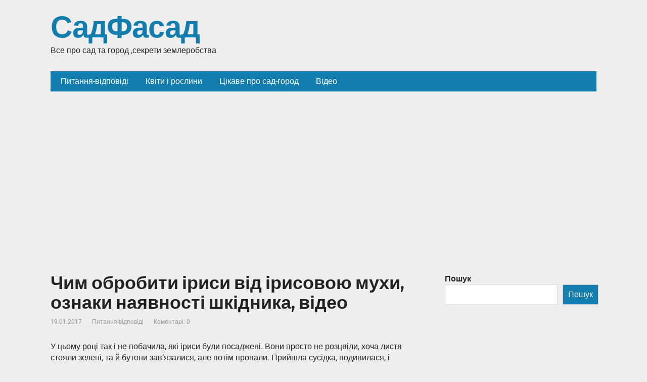

--- FILE ---
content_type: text/html; charset=utf-8
request_url: https://www.google.com/recaptcha/api2/aframe
body_size: 267
content:
<!DOCTYPE HTML><html><head><meta http-equiv="content-type" content="text/html; charset=UTF-8"></head><body><script nonce="rxyqmj5mEZTcACr0sdDdkQ">/** Anti-fraud and anti-abuse applications only. See google.com/recaptcha */ try{var clients={'sodar':'https://pagead2.googlesyndication.com/pagead/sodar?'};window.addEventListener("message",function(a){try{if(a.source===window.parent){var b=JSON.parse(a.data);var c=clients[b['id']];if(c){var d=document.createElement('img');d.src=c+b['params']+'&rc='+(localStorage.getItem("rc::a")?sessionStorage.getItem("rc::b"):"");window.document.body.appendChild(d);sessionStorage.setItem("rc::e",parseInt(sessionStorage.getItem("rc::e")||0)+1);localStorage.setItem("rc::h",'1768746638319');}}}catch(b){}});window.parent.postMessage("_grecaptcha_ready", "*");}catch(b){}</script></body></html>

--- FILE ---
content_type: text/css
request_url: https://sad-fasad.com.ua/wp-content/uploads/hummingbird-assets/6a3430f7c7e1743f73c96c638f797e75.css
body_size: 25393
content:
/**handles:crp-style-rounded-thumbs,aperitto-style**/
.crp_related.crp-rounded-thumbs{clear:both;margin:10px auto;}.crp_related.crp-rounded-thumbs h3,.crp_related.crp-rounded-thumbs figure{margin:0!important;}.crp_related.crp-rounded-thumbs ul{list-style:none;float:left;margin:0!important;padding:0!important;}.crp_related.crp-rounded-thumbs li,.crp_related.crp-rounded-thumbs a{float:left;overflow:hidden;position:relative;text-align:center;}.crp_related.crp-rounded-thumbs li{margin:5px!important;border:1px solid #ddd;padding:0;}.crp_related.crp-rounded-thumbs li:hover{background:#eee;border-color:#bbb;}.crp_related.crp-rounded-thumbs a:focus-visible{border:1px solid #000;border-radius:7px;}.crp_related.crp-rounded-thumbs a{box-shadow:none!important;text-decoration:none!important;}.crp_related.crp-rounded-thumbs a:hover{text-decoration:none;}.crp_related.crp-rounded-thumbs .crp_title{color:#fff!important;position:absolute;display:block;bottom:0;padding:3px;font-size:.9em;text-shadow:.1em .1em .2em #000;background-color:rgba(0,0,0,.8);border-radius:7px;width:100%;line-height:1.4em;}.crp_related.crp-rounded-thumbs li:hover .crp_title{background-color:rgba(0,0,0,.9);}.crp_related.crp-rounded-thumbs li{vertical-align:bottom;box-shadow:0 1px 2px rgba(0,0,0,.4);border-radius:7px;list-style-type:none;}.crp_clear{clear:both;}.crp_title:visited{color:#fff!important;}
@font-face{font-family:"Fira Sans Extra Condensed";font-style:normal;font-display:swap;font-weight:300;src:local(""),url("https://sad-fasad.com.ua/wp-content/themes/aperitto/fonts/fira-sans-extra-condensed-v5-latin-300.woff2") format("woff2"),url("https://sad-fasad.com.ua/wp-content/themes/aperitto/fonts/fira-sans-extra-condensed-v5-latin-300.woff") format("woff")}@font-face{font-family:"Fira Sans Extra Condensed";font-style:normal;font-display:swap;font-weight:400;src:local(""),url("https://sad-fasad.com.ua/wp-content/themes/aperitto/fonts/fira-sans-extra-condensed-v5-latin-regular.woff2") format("woff2"),url("https://sad-fasad.com.ua/wp-content/themes/aperitto/fonts/fira-sans-extra-condensed-v5-latin-regular.woff") format("woff")}@font-face{font-family:"Fira Sans Extra Condensed";font-style:normal;font-display:swap;font-weight:600;src:local(""),url("https://sad-fasad.com.ua/wp-content/themes/aperitto/fonts/fira-sans-extra-condensed-v5-latin-600.woff2") format("woff2"),url("https://sad-fasad.com.ua/wp-content/themes/aperitto/fonts/fira-sans-extra-condensed-v5-latin-600.woff") format("woff")}@font-face{font-family:Roboto;font-style:normal;font-display:swap;font-weight:300;src:local(""),url("https://sad-fasad.com.ua/wp-content/themes/aperitto/fonts/roboto-v27-latin-300.woff2") format("woff2"),url("https://sad-fasad.com.ua/wp-content/themes/aperitto/fonts/roboto-v27-latin-300.woff") format("woff")}@font-face{font-family:Roboto;font-style:normal;font-display:swap;font-weight:400;src:local(""),url("https://sad-fasad.com.ua/wp-content/themes/aperitto/fonts/roboto-v27-latin-regular.woff2") format("woff2"),url("https://sad-fasad.com.ua/wp-content/themes/aperitto/fonts/roboto-v27-latin-regular.woff") format("woff")}@font-face{font-family:Roboto;font-style:normal;font-display:swap;font-weight:700;src:local(""),url("https://sad-fasad.com.ua/wp-content/themes/aperitto/fonts/roboto-v27-latin-700.woff2") format("woff2"),url("https://sad-fasad.com.ua/wp-content/themes/aperitto/fonts/roboto-v27-latin-700.woff") format("woff")}a,abbr,acronym,address,applet,article,aside,audio,b,big,blockquote,body,canvas,caption,center,cite,code,dd,del,details,dfn,div,dl,dt,em,embed,fieldset,figcaption,figure,footer,form,h1,h2,h3,h4,h5,h6,header,html,i,iframe,img,ins,kbd,label,legend,li,mark,menu,nav,object,ol,output,p,pre,q,ruby,s,samp,section,small,span,strike,strong,sub,summary,sup,table,tbody,td,tfoot,th,thead,time,tr,tt,u,ul,var,video{padding:0;margin:0;font-size:100%;vertical-align:baseline;border:0}article,aside,details,figcaption,figure,footer,header,menu,nav,section{display:block}body{line-height:1}ol,ul{list-style:none}a:focus{outline:1px dashed #2098ce}blockquote,q{quotes:none}blockquote:after,blockquote:before,q:after,q:before{content:""}table{border-collapse:collapse;border-spacing:0}embed,img,object,video{max-width:100%}embed,object,video{width:100%}img{height:auto;vertical-align:middle;border:0;-webkit-box-sizing:border-box;-moz-box-sizing:border-box;-ms-box-sizing:border-box;box-sizing:border-box;-ms-interpolation-mode:bicubic}svg:not(:root){overflow:hidden}.clearfix:after,.clearfix:before{display:table;line-height:0;content:""}.clearfix:after{clear:both}.grid{width:90%;margin-left:auto;margin-right:auto}.grid [class*=col]{width:100%;margin-left:0}@media screen and (min-width:1024px){.grid{width:100%}.grid [class*=col]{float:left}.grid .newrow:before,.grid:after,.grid:before{display:table;line-height:0;content:""}.grid .newrow,.grid .newrow:before,.grid:after{clear:both}.grid [class*=col]{margin-left:1.694915254%;margin-right:0}.grid .newrow,.grid [class*=col]:first-of-type{margin-left:0}.grid .col1{width:6.779661017%}.grid .col2{width:15.25423729%}.grid .col3{width:23.72881356%}.grid .col4{width:32.20338983%}.grid .col5{width:40.6779661%}.grid .col6{width:49.15254237%}.grid .col7{width:57.62711864%}.grid .col8{width:66.10169492%}.grid .col9{width:74.57627119%}.grid .col10{width:83.05084746%}.grid .col11{width:91.52542373%}.grid .col12{width:100%}}.fl{float:left}.fr{float:right}.b{font-weight:700}.i{font-style:italic}.tl{text-align:left}.tc{text-align:center}.tr{text-align:right}.pn{padding:0}.mn{margin:0}.hide{display:none}html{height:100%}body{width:100%;min-width:280px;background:#eee}.wrapper{margin:0 auto}#header{min-height:100px;background-repeat:no-repeat;background-position:top center;background-size:cover}#main{padding:60px 0;margin:0 auto;position:relative}#content{width:100%;float:none}#sidebar{display:none}#sidebar.block{display:block}#footer{width:100%;padding:20px 0;margin:0;background:#137dad}.maxwidth{margin:0 auto;position:relative;width:calc(100% - 30px);max-width:1080px}body.custom-background .wrapper{margin:0 auto;background:#fff;max-width:1160px}@media screen and (min-width:1024px){.header-image{margin:0 auto;position:relative;width:90%;max-width:1080px}#content{width:67.12962962962963%;float:left}#sidebar{width:27.77777777777778%;margin-top:0;float:right;display:block}.layout-leftbar #sidebar{float:left}.layout-leftbar #content{float:right}.layout-full #sidebar{display:none}.layout-full #content{float:none;width:100%}.layout-center #sidebar{display:none}.layout-center #content{float:none;width:70%;margin-left:auto;margin-right:auto}.wrapper{width:100%}}body{font:16px/1.4 Roboto,sans-serif;color:#222;word-wrap:break-word}a{color:#222}a:hover{color:#137dad}p{padding:0 0 1em 0}p:last-child{padding-bottom:0}.title,.wtitle,h1,h2,h3,h4,h5,h6{margin:0;padding:0 0 .5em;line-height:1.1;font-family:"Fira Sans Extra Condensed",sans-serif;font-weight:700}h1{font-size:36px;padding:0}h2{font-size:30px}h3{font-size:24px}h4{font-size:20px}h5,h6{font-size:18px}@media screen and (min-width:768px){h1{font-size:36px;padding:0}h2{font-size:30px}h3{font-size:24px}h4{font-size:20px}h5,h6{font-size:18px}}h1 a,h2 a,h3 a,h4 a,h5 a,h6 a{text-decoration:none}blockquote,q{position:relative;padding:30px 30px 30px 60px!important;color:#444;font:normal 1em/1.2 "Fira Sans Extra Condensed",sans-serif;background:#efefef;border-left:.25rem solid;display:block}blockquote:after{content:"”";position:absolute;top:10px;left:20px;font-size:4em;line-height:1}.wp-block-quote.is-style-large{padding:30px 30px 30px 60px}table th{background:#ddd;border-right:1px solid #fff;padding:10px 20px}table tr th:last-child{border-right:1px solid #ddd}table td{padding:5px 20px;border:1px solid #ddd}pre{background:#f5f5f5;border:1px solid #ddd;padding:10px;text-shadow:1px 1px rgba(255,255,255,.4);font-size:12px;line-height:1.25;margin:0 0 1em 0;overflow:auto}sub,sup{font-size:75%;height:0;line-height:0;position:relative;vertical-align:baseline}sup{bottom:1ex}sub{top:.5ex}small{font-size:75%}big{font-size:125%}.skip-to-content{background:#fff;top:0;left:calc(50% - 62px);padding:6px 10px;position:absolute;transform:translateY(-100%);transition:transform .3s;z-index:999}.skip-to-content:focus{transform:translateY(0);outline:1px solid #ccc}.logged-in .skip-to-content{top:34px}button,input,select,textarea{padding:10px 10px 10px 0;border-color:#ddd;font:300 16px/1.25 Roboto,sans-serif;color:#222}textarea{min-height:90px;max-width:100%;box-sizing:border-box}input[type=date],input[type=datetime-local],input[type=datetime],input[type=email],input[type=month],input[type=number],input[type=password],input[type=search],input[type=tel],input[type=text],input[type=time],input[type=url],input[type=week],select,textarea{padding:9px 10px;border-width:1px;border-style:solid;min-height:20px}input[type=search]{height:40px}input[type=color]{padding:0;border:0;background:#fff}input:focus,select:focus,textarea:focus{outline:1px dashed #2098ce;border-color:#137dad;-webkit-box-shadow:inset 0 0 8px rgba(0,0,0,.08);box-shadow:inset 0 0 8px rgba(0,0,0,.08)}.button,.submit,button,input[type=button],input[type=submit]{padding:10px 20px;min-height:20px;line-height:20px;border:0;background-color:#137dad;color:#fff;cursor:pointer}.button:hover,.submit:hover,button:hover,input[type=button]:hover,input[type=submit]:hover{opacity:.9}.sitetitle{text-align:center}.logo{margin:0 auto;padding:30px 0}#logo{display:block;margin:0;padding:0;color:#137dad;text-decoration:none;font:bold 26px/0.83 "Fira Sans Extra Condensed",sans-serif;letter-spacing:-.02em}#logo:hover{opacity:.9}.sitedescription{padding-top:10px}.sitetitle.center .custom-logo{margin-left:auto;margin-right:auto}.sitetitle.right .custom-logo{margin-left:auto;margin-right:0}.custom-logo-top{display:block;margin-bottom:20px}.custom-logo-bottom{display:block;margin-top:20px}.sitetitle .custom-logo-left{float:left;margin-right:20px}.sitetitle .custom-logo-right{float:right;margin-left:20px}.sitetitle.left .custom-logo-right,.sitetitle.right .custom-logo-right{margin-left:20px;margin-right:0}.sitetitle.left .custom-logo-left,.sitetitle.right .custom-logo-left{margin-left:0;margin-right:20px}@media screen and (min-width:768px){#logo{font-size:60px}}#mobile-menu{display:block;padding:15px 0;text-decoration:none;text-transform:uppercase;color:#fff;text-align:center;font-weight:500;cursor:pointer;background:#137dad;z-index:999;position:relative}#mobile-menu:focus,#mobile-menu:focus-within,#mobile-menu:hover{box-shadow:0 0 2px 2px #2098ce;text-shadow:0 0 2px #fff;font-weight:900}.topnav nav{display:none;z-index:9999}.top-menu{background:#137dad;position:absolute;z-index:1000;width:calc(100% - 30px);left:15px}.top-menu li{padding:0;display:block}.top-menu li>a,.top-menu li>span{display:block;padding:15px 20px;color:#fff;line-height:20px;font-weight:500;text-decoration:none;position:relative;cursor:pointer}.top-menu li .sub-menu>li>a:focus,.top-menu li .sub-menu>li>a:focus-within,.top-menu li .sub-menu>li>span:focus,.top-menu li .sub-menu>li>span:focus-within,.top-menu li a:focus,.top-menu li a:focus-within,.top-menu li span:focus,.top-menu li span:focus-within{text-decoration:underline dotted #fff;background-color:rgba(255,255,255,.1);outline:1px solid #2098ce}.top-menu li .sub-menu>li>a:hover,.top-menu li .sub-menu>li>span:hover,.top-menu li a:hover,.top-menu li span:hover{background-color:rgba(255,255,255,.2)}.top-menu .current-menu-item>a,.top-menu .current-menu-item>span,.top-menu .current_page_item>a,.top-menu .current_page_item>span{background-color:rgba(0,0,0,.22)}.top-menu .current-menu-item>a:hover,.top-menu .current-menu-item>span:hover{color:#fff}.top-menu .sub-menu{margin:0}@media screen and (min-width:1024px){.top-menu .open-submenu,.top-menu .open-submenu:after{display:none}}@media screen and (max-width:1023px){.topnav{background:#137dad}.top-menu{margin-top:1px;box-shadow:2px 5px 15px rgba(0,0,0,.25)}.top-menu .sub-menu li a{padding:10px 20px}.top-menu .sub-menu{margin:0 0 0 20px;font-size:14px}.top-menu li.menu-item-has-children{position:relative}.top-menu li.menu-item-has-children>.open-submenu{width:50px;height:50px;position:absolute;top:0;right:0;background:rgba(255,255,255,.3);box-sizing:border-box;font-size:24px;line-height:50px;padding:0;text-align:center}.top-menu a{border-bottom:1px solid #ffffff1a}.top-menu .sub-menu li.menu-item-has-children>.open-submenu{height:40px;line-height:40px}.top-menu .sub-menu.closed{display:none}.top-menu .submenu-opened .sub-menu.closed{display:none}.top-menu .open-submenu:before{content:"+";position:absolute;width:100%;top:0;left:0}.top-menu .submenu-opened>.open-submenu:before{content:"–"}}.entry-box{margin:30px 0 0}.entry-box .entry{padding-bottom:30px}.entry-box ol,.entry-box ul{margin:.5em 0 1em 50px}.entry-box ul{list-style:outside url("https://sad-fasad.com.ua/wp-content/themes/aperitto/img/li.svg")}.entry-box ol{list-style:decimal}.entry-box ol ol,.entry-box ol ul,.entry-box ul ol,.entry-box ul ul{margin-top:0;margin-bottom:0}.entry-box li{padding-top:5px}.entry-box ul li{padding-left:5px;position:relative}.ftrwidget ul{list-style:outside url("https://sad-fasad.com.ua/wp-content/themes/aperitto/img/li.svg")}.comment-body ol,.comment-body ul{margin:.2em 0 .5em 40px}.comment-body ul{list-style-type:disc}.comment-body ol{margin-left:40px;list-style-type:decimal}.comment-body h2,.comment-body h3,.comment-body h4,.comment-body h5,.comment-body h6,.entry h1,.entry h2,.entry h3,.entry h4,.entry h5,.entry h6{padding-top:30px;padding-bottom:10px}.sticky{border:5px solid #eee;padding:30px}.screen-reader-text{clip:rect(1px,1px,1px,1px);position:absolute!important;height:1px;width:1px;overflow:hidden}.screen-reader-text:focus{background-color:#f1f1f1;box-shadow:0 0 2px 2px rgba(0,0,0,.6);clip:auto!important;color:#21759b;display:block;font-size:14px;font-size:.875rem;font-weight:700;height:auto;left:5px;line-height:normal;padding:15px 23px 14px;text-decoration:none;top:5px;width:auto;z-index:100000}.blog-home-header{margin-bottom:50px}.anons{margin-bottom:60px}.anons h2{font-size:30px;padding-bottom:0}.anons-thumbnail{display:none}.anons-thumbnail.show{display:block}.anons img{margin-bottom:15px;margin-top:5px;max-width:100%;height:auto}.largeimage{margin:0 0 1em;max-width:100%;height:auto}.medium,.thumbnail{float:left;margin:5px 1.5em .5em 0}.medium{max-width:50%;height:auto}.thumbnail{max-width:30%;height:auto}.more-link-box{text-align:right}.more-link{display:inline-block;padding:10px 20px;background:#137dad;color:#fff;text-decoration:none;-webkit-transition:opacity .2s;transition:opacity .2s;position:relative}.more-link:after{content:"→";float:right;margin-left:10px;margin-right:-5px}.more-link:hover{opacity:.8;color:#fff}.meta{margin:10px 0 0;font-size:12px}.meta span{padding-right:20px}.meta span.hide{display:none}.meta .fa{padding:0 5px 0 0}.meta,.meta a{color:#999}.meta a{text-decoration:none}.meta a:hover{text-decoration:underline}.inform{margin-bottom:2em;border-bottom:1px dotted #e2e2e2}.inform h1{padding-bottom:1em}.inform .archive-desc{padding:0 0 2em 4em}.entry iframe{max-width:100%}.entry img{max-width:100%;height:auto;margin-bottom:10px;margin-top:8px}.alignleft img{display:block;margin:0 auto 0 0}.alignright img{display:block;margin:0 0 0 auto}.alignleft,img.alignleft{float:left;margin-right:20px;margin-left:0}.alignright,img.alignright{float:right;margin-left:20px;margin-right:0}.aligncenter,div.aligncenter,img.centered{display:block;margin-left:auto;margin-right:auto}.entry .attachment,.entry .caption,.entry .gallery-caption{text-align:center}.entry .attachment .navigation{height:150px}.attachment img,.wp-caption{text-align:center;max-width:100%}.wp-caption img{margin-top:0;margin-bottom:0}.wp-caption p.wp-caption-text,.wp-caption-text{font-size:12px;color:#222;margin:0 0 15px}.entry .wp-smiley{margin:0;padding:0;border:0}.gallery{border:2px solid #eee;padding:15px 20px;margin:20px 0 30px}.gallery:after{content:"";display:table;clear:both}.gallery-item img{display:block;margin:0 auto}.gallery-columns-1 .gallery-item{width:100%;padding:10px 0}.gallery-columns-2 .gallery-item{width:48%;padding:10px 1%;float:left}.gallery-columns-2 .gallery-item:nth-child(odd){clear:both}.gallery-columns-3 .gallery-item{width:31.33333333333333%;padding:10px 1%;float:left}.gallery-columns-3 .gallery-item:nth-child(3n+1){clear:both}.gallery-columns-4 .gallery-item{width:23%;padding:10px 1%;float:left}.gallery-columns-4 .gallery-item:nth-child(4n+1){clear:both}.gallery-columns-5 .gallery-item{width:18%;padding:10px 1%;float:left}.gallery-columns-5 .gallery-item:nth-child(5n+1){clear:both}.gallery-columns-6 .gallery-item{width:14.66666666666667%;padding:10px 1%;float:left}.gallery-columns-6 .gallery-item:nth-child(6n+1){clear:both}.gallery-columns-7 .gallery-item{width:12.28571428571429%;padding:10px 1%;float:left}.gallery-columns-7 .gallery-item:nth-child(7n+1){clear:both}.gallery-columns-8 .gallery-item{width:10.5%;padding:10px 1%;float:left}.gallery-columns-8 .gallery-item:nth-child(8n+1){clear:both}.gallery-columns-9 .gallery-item{width:10%;padding:10px .5555555555555556%;float:left}.gallery-columns-9 .gallery-item:nth-child(9n+1){clear:both}.nav-links{line-height:40px}.nav-links a{text-decoration:none}.nav-links .page-numbers{padding:4px 12px 6px;margin-right:5px;background:#ddd;color:#444;-webkit-transition:background,color .3s;transition:background,color .3s}.nav-links .current,.nav-links a:hover{background:#137dad;color:#fff}.nav-links .total{margin-right:5px}#comments,#respond{margin:60px 0 0}#reply-title,.comments-title{font-size:30px;padding:20px 0 5px 0;margin-bottom:20px;border-bottom:1px solid #ddd}.comments-title .cnt{float:right;font-size:.7em}.comment-list{margin:10px 0 0 0}.comment-body{margin:0 0 20px 0;padding:20px 20px 20px 100px;background:#f9f9f9;position:relative}.comment-body a{text-decoration:none}.comment-body a:hover{text-decoration:underline}.comment .avatar{position:absolute;top:20px;left:20px}.comment-author{float:left;margin-right:10px;line-height:20px}.comment-metadata{font-size:.7em;line-height:17px;padding-top:3px}.says{display:none}.comment-content{margin:10px 0;font-size:14px;line-height:1.3;clear:both}.comment-reply-link{font-size:10px;text-transform:uppercase;font-weight:500;color:#c5c5c5;position:absolute;bottom:5px;right:10px}.bypostauthor .comment-body{background:#efefef}.rcomment,.rinput{margin-bottom:10px}.rinput input{width:92%;padding-left:4%;padding-right:4%}.rcomment textarea{width:100%}#cancel-comment-reply-link{font-size:14px;float:right}.comment #respond{margin:-20px 0 60px 0}#widgetlist{margin:0;padding:0;list-style:none}#widgetlist>li:last-child{margin-bottom:0}#widgetlist>li,.categories,.widget{margin-bottom:40px;padding:0}.wtitle{padding:0;margin-bottom:10px;color:#555;font-size:22px}.widget ul{margin:0 0 0 15px;list-style:outside url("https://sad-fasad.com.ua/wp-content/themes/aperitto/img/li.svg")}.widget li{padding:5px 0 5px 5px}.widget .children{margin-left:20px}.widget_calendar td,.widget_calendar th{padding:10px}.widget a{text-decoration:none}.widget a:hover{text-decoration:underline}.wp-block-social-links .wp-social-link.wp-social-link.wp-social-link{padding:0}.search-results .inform{margin-bottom:4em}.searchform{width:100%;max-width:400px;margin:0;padding:0;position:relative}#header .searchform{display:none;margin:30px auto;max-width:300px}#content .searchform{margin:30px 0}input.s{width:90%}input.search_submit{position:absolute;top:0;right:0;width:40px;padding-left:12px;padding-right:12px}.serp{margin-bottom:40px;margin-left:20px;position:relative}.serp:before{content:"";position:absolute;left:-20px;top:8px;border:3px solid #000}.serp h2{font-size:20px}.serp .meta{margin:5px 0 0 0;font-size:10px;line-height:1}.serp .entry{margin-top:10px}.serp .entry p{font-size:14px;line-height:1.3}.product_meta{font-size:.9em}.product_meta>span{display:block}.woocommerce #respond input#submit.alt,.woocommerce a.button.alt,.woocommerce button.button.alt,.woocommerce input.button.alt{background:#137dad;line-height:22px;-webkit-transition:opacity .3s;-moz-transition:opacity .3s;-ms-transition:opacity .3s;-o-transition:opacity .3s;transition:opacity .3s}.woocommerce-page .page-description{margin:1em 0 2em}.woocommerce #respond input#submit.alt:hover,.woocommerce a.button.alt:hover,.woocommerce button.button.alt:hover,.woocommerce input.button.alt:hover{background:#137dad;opacity:.8}form#bbp-search-form{margin-bottom:20px}form#bbp-search-form input[type=text]{padding:5px 10px}form#bbp-search-form input[type=submit]{padding:7px 15px;margin-left:-10px}#bbpress-forums .widget_display_replies img.avatar,#bbpress-forums .widget_display_topics img.avatar,#bbpress-forums div.bbp-template-notice img.avatar,#bbpress-forums p.bbp-topic-meta img.avatar,#bbpress-forums ul.bbp-reply-revision-log img.avatar,#bbpress-forums ul.bbp-topic-revision-log img.avatar{margin-bottom:0;border:1px solid #ddd;padding:1px;background:#fff}#wp-bbp_reply_content-editor-container{border:1px solid #ddd}.bbp-forum-title,.bbp-topic-permalink{text-decoration:none;font:bold 18px/125% "Fira Sans Extra Condensed",sans-serif}#bbpress-forums .bbp-forum-info .bbp-forum-content{margin:0;color:#818181}#bbpress-forums li.bbp-body ul.forum,#bbpress-forums li.bbp-body ul.topic{padding:20px}.bbp-header .bbp-forum-info,.bbp-header .bbp-topic-title .bbp-topic-title{padding-left:10px;box-sizing:border-box}li.bbp-topic-title{width:47%}li.bbp-forum-topic-count{text-align:left}li.bbp-forum-reply-count,li.bbp-topic-reply-count,li.bbp-topic-voice-count{text-align:left;width:13%}li.bbp-forum-freshness,li.bbp-topic-freshness{text-align:left;width:19%}#footer{color:#fff;font-size:14px;line-height:1.25;text-decoration:none}#footer a{color:#fff;transition:opacity .3s}#footer a:hover{color:#999;text-decoration:underline}#footer .maxwidth{position:relative}.footer-menu{border-bottom:1px solid rgba(255,255,255,.2);margin-bottom:30px}.no-copyright .footer-menu{border-bottom:none;margin-bottom:0}.footmenu{padding:0 0 20px 0;margin:0;text-align:center}.no-copyright .footmenu{padding:10px 0}.footer-menu li{display:inline-block;padding:5px 10px}#footer .footer-menu a:hover{color:#fff;opacity:.7}#footer .copytext{padding:0 0 10px 0}#copy{text-align:center}#designedby{text-align:center;opacity:.8}#toTop{position:fixed;z-index:1000;bottom:20px;right:20px;margin:0;padding:10px;display:none;cursor:pointer;background:#1496d1;color:#fff!important;transform:rotate(-90deg);font-size:18px;text-align:center}#toTop:hover{opacity:.75;text-decoration:none!important}@media only screen and (min-width:768px){.sitetitle{text-align:left}.sitetitle.center{text-align:center}.sitetitle.right{text-align:right}#header{background-size:auto}#header .searchform{display:block;float:right;margin:35px 0 0}body.custom-background #header{background-size:contain}.anons-thumbnail{display:block}.rinput{display:inline-block;width:30%;margin-right:4%}.rurl{margin-right:0}#copy{text-align:left;padding-bottom:0;display:flex;flex-direction:column}#designedby{text-align:right}}@media only screen and (min-width:1024px){body.custom-background #header .menu{width:100%;margin:0;padding:0 40px}body.custom-background .wrapper{margin:40px auto}#mobile-menu{display:none}.topnav nav{display:block}.top-menu{position:static;text-align:left}.top-menu li{display:inline-block;position:relative}.top-menu li a{border-bottom:0;font-weight:400;color:#fff;-webkit-transition:background .3s;transition:background .3s}.top-menu>li:hover>a{background:rgba(255,255,255,.3)}.top-menu .children,.top-menu .sub-menu{margin:0;position:absolute;top:100%;left:0;background:#137dad;width:250px;z-index:1000;box-shadow:3px 3px 0 rgba(0,0,0,.1);visibility:hidden;transform:rotateX(-90deg) translateX(-10%);transform-origin:top center;opacity:.3;transition:280ms all 120ms ease-out}.top-menu .children li,.top-menu .sub-menu li{display:block;text-align:left}.top-menu .children li a,.top-menu .sub-menu li a{color:#fff;border-top:1px solid rgba(255,255,255,.2)}.top-menu li:focus-within>.children,.top-menu li:focus-within>.sub-menu,.top-menu li:focus>.children,.top-menu li:focus>.sub-menu,.top-menu li:hover>.children,.top-menu li:hover>.sub-menu{opacity:1;transform:rotateX(0) translateX(0);visibility:visible}.top-menu .children .children,.top-menu .sub-menu .sub-menu{top:0;left:100%;border-left:2px solid #fff}.top-menu .children li:hover>.children,.top-menu .sub-menu li:hover>.sub-menu{display:block}.top-menu .menu-item-has-children>a:after,.top-menu .menu-item-has-children>span:after,.top-menu .page_item_has_children>a:after,.top-menu .page_item_has_children>span:after{content:"►";position:absolute;right:20px;margin:1px 0 0 15px;transform:rotate(90deg);font-size:8px}.top-menu .children>.page_item_has_children>a:after,.top-menu .children>.page_item_has_children>span:after,.top-menu .sub-menu>.menu-item-has-children>a:after,.top-menu .sub-menu>.menu-item-has-children>span:after{content:"►";margin:0;transform:none}.top-menu .menu-item-has-children>a,.top-menu .menu-item-has-children>span,.top-menu .page_item_has_children>a,.top-menu .page_item_has_children>span{padding-right:40px}}@media only screen and (min-width:1280px){#navpages li{padding-left:10px}#navpages .sub-menu{margin-left:10px}#navpages .sub-menu .sub-menu{left:190px}#navpages li a{font-size:16px;padding:10px}.comment-list ul.children{margin:0 0 50px 30px}}

--- FILE ---
content_type: application/javascript
request_url: https://sad-fasad.com.ua/wp-content/uploads/hummingbird-assets/819400b69722f747233008a223ba8016.js
body_size: 2724
content:
/**handles:aperitto-scripts**/
jQuery(document).ready(function(o){o(window).scroll(function(){0!==o(this).scrollTop()?o("#toTop").fadeIn():o("#toTop").fadeOut()}),o("#toTop").click(function(){o("body,html").animate({scrollTop:0},500)}),o.fn.extend({toggleText:function(e,t){return this.text(this.text()==t?e:t)}});var s=o(window),t=o(".topnav nav"),e=o("#mobile-menu"),n=(e.on("click",function(){t.slideToggle(),e.toggleText("☰","X")}),s.on("resize",function(){1024<=s.width()&&t.show()}),t.find(".sub-menu"));function i(e){e<1024?n.addClass("closed"):(n.removeClass("closed"),t.find(".submenu-opened").removeClass("submenu-opened"))}t.find(".open-submenu").on("click",function(){o(this).parent().toggleClass("submenu-opened"),o(this).siblings(".sub-menu").toggleClass("closed")}),i(s.width()),s.on("resize",function(){i(s.width())}),o(".top-menu li a").keydown(function(e){if(-1!=[9,27,37,38,39,40].indexOf(e.keyCode)){var t=o(this),n,i,i,n,l,l;switch(e.keyCode){case 37:e.preventDefault(),e.stopPropagation(),(0==t.parent("li").prevAll("li").first().length?t.parent("li").nextAll("li").last():t.parent("li").prevAll("li").first()).find("a").first().focus();break;case 38:0<(n=t.closest(".sub-menu").parent("li")).length&&(e.preventDefault(),e.stopPropagation(),n.find("a").first().focus()),0<(i=t.next(".open-submenu")).length&&(e.preventDefault(),e.stopPropagation(),i.parent().removeClass("submenu-opened"),i.siblings(".sub-menu").addClass("closed"));break;case 39:e.preventDefault(),e.stopPropagation(),(0==t.parent("li").nextAll("li").first().length?t.parent("li").prevAll("li").last():t.parent("li").nextAll("li").first()).find("a").first().focus();break;case 40:0<(i=t.next(".open-submenu")).length&&(e.preventDefault(),e.stopPropagation(),i.parent().addClass("submenu-opened"),i.siblings(".sub-menu").removeClass("closed")),0<(n=t.parent("li").find("ul li")).length&&(e.preventDefault(),e.stopPropagation(),n.find("a").first().focus());break;case 27:0<(l=o("#mobile-menu")).length&&s.width()<1024&&(e.preventDefault(),e.stopPropagation(),l.click());break;case 9:0<(l=o("#mobile-menu")).length&&s.width()<1024&&(e.preventDefault(),e.stopPropagation(),(e.shiftKey?0==t.parent("li").prevAll("li").first().length?o("#mobile-menu"):t.parent("li").prevAll("li").first().find("a").first():0==t.parent("li").nextAll("li").first().length?o("#mobile-menu"):t.parent("li").nextAll("li").first().find("a").first()).focus())}}}),o("#mobile-menu").keydown(function(e){var t=e.keyCode;9==t&&(e.preventDefault(),e.stopPropagation(),o(".topnav nav").slideDown(),o("#mobile-menu").text("X"),(e.shiftKey?o(this).next("nav").find("ul > li:last > a"):o(this).next("nav").find("ul > li > a"))[0].focus()),13!=t&&32!=t&&40!=t||(e.preventDefault(),e.stopPropagation(),o(this).click(),o(this).next("nav").find("ul > li > a")[0].focus())})});